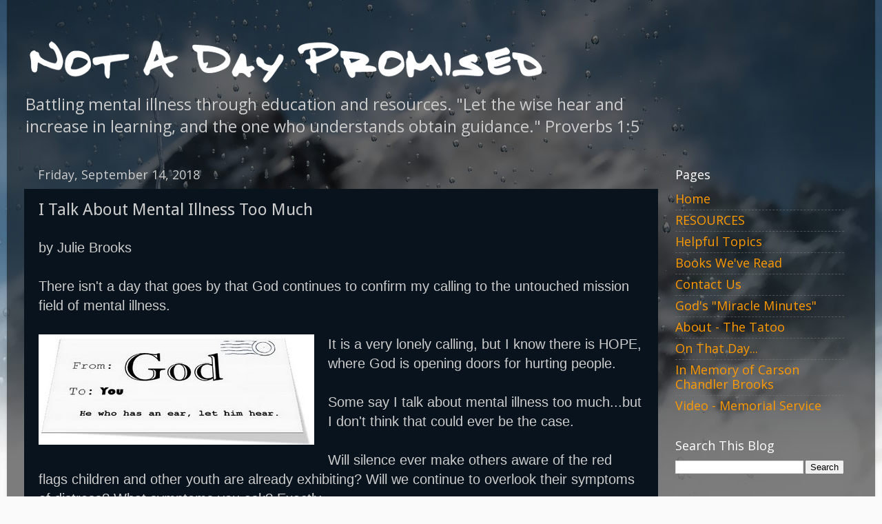

--- FILE ---
content_type: text/html; charset=UTF-8
request_url: http://www.notadaypromised.com/b/stats?style=BLACK_TRANSPARENT&timeRange=LAST_WEEK&token=APq4FmDoW4BW_f__GpJc_b6HX87Xatp0VJi0h6-KWuNEXO_dlWmliG6dcQqY22l1jwSD6bwypF7EO9KDb991y51yiFpwYZm7-A
body_size: 263
content:
{"total":357,"sparklineOptions":{"backgroundColor":{"fillOpacity":0.1,"fill":"#000000"},"series":[{"areaOpacity":0.3,"color":"#202020"}]},"sparklineData":[[0,22],[1,60],[2,30],[3,69],[4,48],[5,39],[6,28],[7,26],[8,36],[9,34],[10,9],[11,81],[12,36],[13,43],[14,92],[15,24],[16,28],[17,42],[18,50],[19,32],[20,68],[21,64],[22,99],[23,28],[24,23],[25,16],[26,44],[27,53],[28,28],[29,5]],"nextTickMs":3600000}